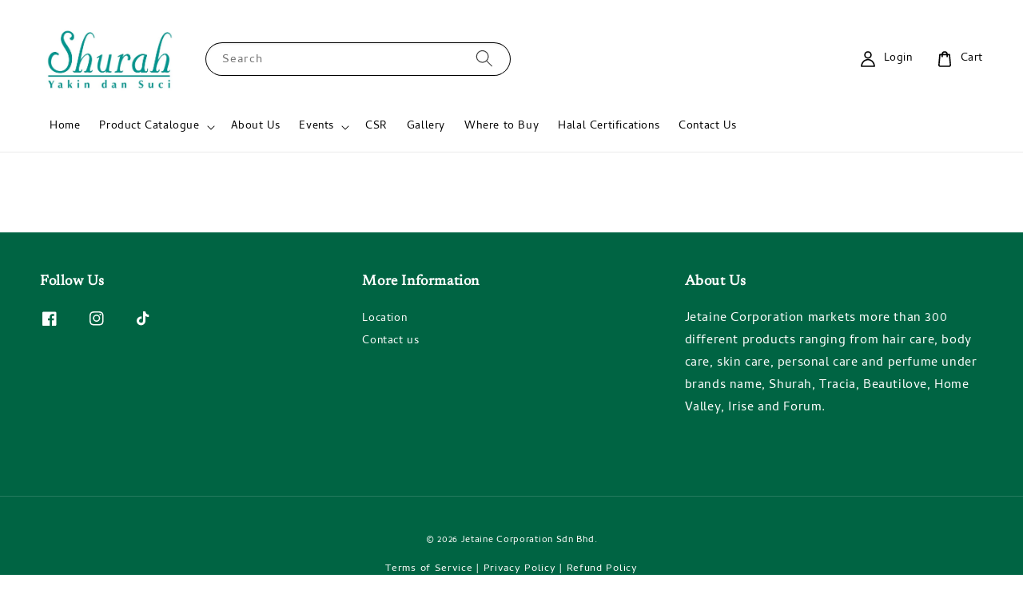

--- FILE ---
content_type: application/javascript; charset=UTF-8
request_url: https://apps.easystore.co/tapfiliate/script.js?shop=jetainecorporationsdnbhd.easy.co&t=1744874233
body_size: 3833
content:
    $(document).ready(function(){

      function tapfiliateSetCookie(cname, cvalue, exdays) {
        var d = new Date();
        d.setTime(d.getTime() + (exdays*24*60*60*1000));
        var expires = "expires="+ d.toUTCString();
        document.cookie = cname + "=" + cvalue + ";" + expires + ";path=/";

        console.log('tapfiliateSetCookie_cname', cname);
        console.log('tapfiliateSetCookie_cvalue', cvalue);
      }

      function tapfiliateGetCookie(cname) {
        var name = cname + "=";
        var decodedCookie = decodeURIComponent(document.cookie);
        console.log('decodedCookie', decodedCookie);
        var ca = decodedCookie.split(';');
        for(var i = 0; i < ca.length; i++) {
          var c = ca[i];
          while (c.charAt(0) == ' ') {
            c = c.substring(1);
          }
          if (c.indexOf(name) == 0) {
            return c.substring(name.length, c.length);
          }
        }
        return "";
      }

      (function(t,a,p){t.TapfiliateObject=a;t[a]=t[a]||function(){(t[a].q=t[a].q||[]).push(arguments)}})(window,'tap');

      tap('create', 'onlinesales@jetaine.com', {integration: "javascript" });
      console.log('tapfiliate create');
      tap('detect');
      console.log('tapfiliate detect');

      var after_purchase_data= $("[data-app-purchase]").data("app-purchase");

      console.log('after_purchase_data', after_purchase_data);

      if(after_purchase_data){
        var transaction_length = after_purchase_data.transactions.length;
        var last_transaction_record = after_purchase_data.transactions[transaction_length-1];

        console.log('transaction_length', transaction_length);
        console.log('last_transaction_record', last_transaction_record);

        if(last_transaction_record){
          var last_transaction_status = last_transaction_record.status;

          console.log('last_transaction_status', last_transaction_status);

          if(last_transaction_status){
            var cart_cookies = tapfiliateGetCookie("cart_js");
            var previous_cart_cookies = tapfiliateGetCookie("previous_cart_tapfiliate_js");
            var revenue = after_purchase_data.total_amount_include_transaction.replace(",", "");
            var order_unique_id = after_purchase_data.id+'-'+after_purchase_data.number;
            var customer_id = after_purchase_data.customer_id
            var voucher_code = after_purchase_data.voucher_code
            var currency = after_purchase_data.currency.code

            if(previous_cart_cookies == "" || (previous_cart_cookies != cart_cookies)){
              var options = {customer_id:customer_id ,currency:currency}
              if (voucher_code) {
                options['meta_data'] = {voucher: voucher_code}
                options['coupons'] = voucher_code
              }

              tap('conversion', order_unique_id, revenue, options);
              console.log('tapfiliate revenue',revenue);
              console.log('tapfiliate order_unique_id',order_unique_id);
              console.log('tapfiliate options',options);
            }
          }

        }

      }
    });
